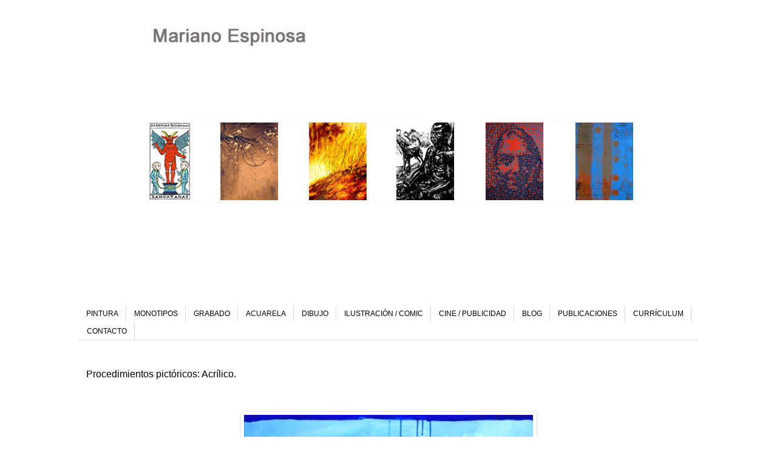

--- FILE ---
content_type: text/html; charset=UTF-8
request_url: http://www.marianoespinosa.com/2010/11/procedimientos-pictoricos-acrilico.html
body_size: 10036
content:
<!DOCTYPE html>
<html class='v2' dir='ltr' xmlns='http://www.w3.org/1999/xhtml' xmlns:b='http://www.google.com/2005/gml/b' xmlns:data='http://www.google.com/2005/gml/data' xmlns:expr='http://www.google.com/2005/gml/expr'>
<head>
<link href='https://www.blogger.com/static/v1/widgets/335934321-css_bundle_v2.css' rel='stylesheet' type='text/css'/>
<meta content='IE=EmulateIE7' http-equiv='X-UA-Compatible'/>
<meta content='width=1100' name='viewport'/>
<meta content='text/html; charset=UTF-8' http-equiv='Content-Type'/>
<meta content='blogger' name='generator'/>
<link href='http://www.marianoespinosa.com/favicon.ico' rel='icon' type='image/x-icon'/>
<link href='http://www.marianoespinosa.com/2010/11/procedimientos-pictoricos-acrilico.html' rel='canonical'/>
<link rel="alternate" type="application/atom+xml" title="Mariano Espinosa. - Atom" href="http://www.marianoespinosa.com/feeds/posts/default" />
<link rel="alternate" type="application/rss+xml" title="Mariano Espinosa. - RSS" href="http://www.marianoespinosa.com/feeds/posts/default?alt=rss" />
<link rel="service.post" type="application/atom+xml" title="Mariano Espinosa. - Atom" href="https://www.blogger.com/feeds/8633136224765986251/posts/default" />

<link rel="alternate" type="application/atom+xml" title="Mariano Espinosa. - Atom" href="http://www.marianoespinosa.com/feeds/1864647563613250019/comments/default" />
<!--Can't find substitution for tag [blog.ieCssRetrofitLinks]-->
<link href='https://blogger.googleusercontent.com/img/b/R29vZ2xl/AVvXsEgdFYKq3rolTAX-y60rJPslMzOFzWWPpi_PnMTdNI9QT-5yzGgUgBTEL9hTMRR43bQu61uFElXwseUPX-WtRc2xRmQf1j4WpTB8FebF0_rRI_eBeeUFUtIpwwmkLTwSgxgw_p_i71cljVfF/s1600/26.+Somalia.+Acr%C3%ADlico+sobre+lienzo.+130+x+97+cm.+2001..JPG' rel='image_src'/>
<meta content='http://www.marianoespinosa.com/2010/11/procedimientos-pictoricos-acrilico.html' property='og:url'/>
<meta content='Procedimientos pictóricos: Acrílico.' property='og:title'/>
<meta content='          Somalia.  Acrílico sobre algodón. 130 x 97 cm.   Para la parte de acrílico el estilo que seguí fue un poco el de Fritz Scholder . ...' property='og:description'/>
<meta content='https://blogger.googleusercontent.com/img/b/R29vZ2xl/AVvXsEgdFYKq3rolTAX-y60rJPslMzOFzWWPpi_PnMTdNI9QT-5yzGgUgBTEL9hTMRR43bQu61uFElXwseUPX-WtRc2xRmQf1j4WpTB8FebF0_rRI_eBeeUFUtIpwwmkLTwSgxgw_p_i71cljVfF/w1200-h630-p-k-no-nu/26.+Somalia.+Acr%C3%ADlico+sobre+lienzo.+130+x+97+cm.+2001..JPG' property='og:image'/>
<title>Mariano Espinosa.: Procedimientos pictóricos: Acrílico.</title>
<style id='page-skin-1' type='text/css'><!--
/*
-----------------------------------------------
Blogger Template Style
Name:     Simple
Designer: Blogger
URL:      www.blogger.com
----------------------------------------------- */
/* Content
----------------------------------------------- */
body {
font: normal normal 12px 'Trebuchet MS', Trebuchet, Verdana, sans-serif;
color: #000000;
background: #ffffff none repeat scroll top left;
padding: 0 0 0 0;
}
html body .region-inner {
min-width: 0;
max-width: 100%;
width: auto;
}
h2 {
font-size: 22px;
}
a:link {
text-decoration:none;
color: #888888;
}
a:visited {
text-decoration:none;
color: #888888;
}
a:hover {
text-decoration:underline;
color: #33aaff;
}
.body-fauxcolumn-outer .fauxcolumn-inner {
background: transparent none repeat scroll top left;
_background-image: none;
}
.body-fauxcolumn-outer .cap-top {
position: absolute;
z-index: 1;
height: 400px;
width: 100%;
}
.body-fauxcolumn-outer .cap-top .cap-left {
width: 100%;
background: transparent none repeat-x scroll top left;
_background-image: none;
}
.content-outer {
-moz-box-shadow: 0 0 0 rgba(0, 0, 0, .15);
-webkit-box-shadow: 0 0 0 rgba(0, 0, 0, .15);
-goog-ms-box-shadow: 0 0 0 #333333;
box-shadow: 0 0 0 rgba(0, 0, 0, .15);
margin-bottom: 1px;
}
.content-inner {
padding: 10px 40px;
}
.content-inner {
background-color: #ffffff;
}
/* Header
----------------------------------------------- */
.header-outer {
background: transparent none repeat-x scroll 0 -400px;
_background-image: none;
}
.Header h1 {
font: normal bold 60px Verdana, Geneva, sans-serif;
color: #888888;
text-shadow: 0 0 0 rgba(0, 0, 0, .2);
}
.Header h1 a {
color: #888888;
}
.Header .description {
font-size: 18px;
color: #888888;
}
.header-inner .Header .titlewrapper {
padding: 22px 0;
}
.header-inner .Header .descriptionwrapper {
padding: 0 0;
}
/* Tabs
----------------------------------------------- */
.tabs-inner .section:first-child {
border-top: 0 solid #dddddd;
}
.tabs-inner .section:first-child ul {
margin-top: -1px;
border-top: 1px solid #dddddd;
border-left: 1px solid #dddddd;
border-right: 1px solid #dddddd;
}
.tabs-inner .widget ul {
background: transparent none repeat-x scroll 0 -800px;
_background-image: none;
border-bottom: 1px solid #dddddd;
margin-top: 0;
margin-left: -30px;
margin-right: -30px;
}
.tabs-inner .widget li a {
display: inline-block;
padding: .6em 1em;
font: normal normal 12px 'Trebuchet MS', Trebuchet, Verdana, sans-serif;
color: #000000;
border-left: 1px solid #ffffff;
border-right: 1px solid #dddddd;
}
.tabs-inner .widget li:first-child a {
border-left: none;
}
.tabs-inner .widget li.selected a, .tabs-inner .widget li a:hover {
color: #888888;
background-color: #eeeeee;
text-decoration: none;
}
/* Columns
----------------------------------------------- */
.main-outer {
border-top: 0 solid transparent;
}
.fauxcolumn-left-outer .fauxcolumn-inner {
border-right: 1px solid transparent;
}
.fauxcolumn-right-outer .fauxcolumn-inner {
border-left: 1px solid transparent;
}
/* Headings
----------------------------------------------- */
div.widget > h2,
div.widget h2.title {
margin: 0 0 1em 0;
font: normal bold 14px 'Trebuchet MS',Trebuchet,Verdana,sans-serif;
color: #000000;
}
/* Widgets
----------------------------------------------- */
.widget .zippy {
color: #999999;
text-shadow: 2px 2px 1px rgba(0, 0, 0, .1);
}
.widget .popular-posts ul {
list-style: none;
}
/* Posts
----------------------------------------------- */
h2.date-header {
font: normal bold 11px Arial, Tahoma, Helvetica, FreeSans, sans-serif;
}
.date-header span {
background-color: #bbbbbb;
color: #ffffff;
padding: 0.4em;
letter-spacing: 3px;
margin: inherit;
}
.main-inner {
padding-top: 35px;
padding-bottom: 65px;
}
.main-inner .column-center-inner {
padding: 0 0;
}
.main-inner .column-center-inner .section {
margin: 0 1em;
}
.post {
margin: 0 0 45px 0;
}
h3.post-title, .comments h4 {
font: normal normal 16px 'Trebuchet MS',Trebuchet,Verdana,sans-serif;
margin: .75em 0 0;
}
.post-body {
font-size: 110%;
line-height: 1.4;
position: relative;
}
.post-body img, .post-body .tr-caption-container, .Profile img, .Image img,
.BlogList .item-thumbnail img {
padding: 2px;
background: #ffffff;
border: 1px solid #eeeeee;
-moz-box-shadow: 1px 1px 5px rgba(0, 0, 0, .1);
-webkit-box-shadow: 1px 1px 5px rgba(0, 0, 0, .1);
box-shadow: 1px 1px 5px rgba(0, 0, 0, .1);
}
.post-body img, .post-body .tr-caption-container {
padding: 5px;
}
.post-body .tr-caption-container {
color: #000000;
}
.post-body .tr-caption-container img {
padding: 0;
background: transparent;
border: none;
-moz-box-shadow: 0 0 0 rgba(0, 0, 0, .1);
-webkit-box-shadow: 0 0 0 rgba(0, 0, 0, .1);
box-shadow: 0 0 0 rgba(0, 0, 0, .1);
}
.post-header {
margin: 0 0 1.5em;
line-height: 1.6;
font-size: 90%;
}
.post-footer {
margin: 20px -2px 0;
padding: 5px 10px;
color: #666666;
background-color: #eeeeee;
border-bottom: 1px solid #eeeeee;
line-height: 1.6;
font-size: 90%;
}
#comments .comment-author {
padding-top: 1.5em;
border-top: 1px solid transparent;
background-position: 0 1.5em;
}
#comments .comment-author:first-child {
padding-top: 0;
border-top: none;
}
.avatar-image-container {
margin: .2em 0 0;
}
#comments .avatar-image-container img {
border: 1px solid #eeeeee;
}
/* Comments
----------------------------------------------- */
.comments .comments-content .icon.blog-author {
background-repeat: no-repeat;
background-image: url([data-uri]);
}
.comments .comments-content .loadmore a {
border-top: 1px solid #999999;
border-bottom: 1px solid #999999;
}
.comments .comment-thread.inline-thread {
background-color: #eeeeee;
}
.comments .continue {
border-top: 2px solid #999999;
}
/* Accents
---------------------------------------------- */
.section-columns td.columns-cell {
border-left: 1px solid transparent;
}
.blog-pager {
background: transparent url(http://www.blogblog.com/1kt/simple/paging_dot.png) repeat-x scroll top center;
}
.blog-pager-older-link, .home-link,
.blog-pager-newer-link {
background-color: #ffffff;
padding: 5px;
}
.footer-outer {
border-top: 1px dashed #bbbbbb;
}
/* Mobile
----------------------------------------------- */
body.mobile  {
background-size: auto;
}
.mobile .body-fauxcolumn-outer {
background: transparent none repeat scroll top left;
}
.mobile .body-fauxcolumn-outer .cap-top {
background-size: 100% auto;
}
.mobile .content-outer {
-webkit-box-shadow: 0 0 3px rgba(0, 0, 0, .15);
box-shadow: 0 0 3px rgba(0, 0, 0, .15);
}
.mobile .tabs-inner .widget ul {
margin-left: 0;
margin-right: 0;
}
.mobile .post {
margin: 0;
}
.mobile .main-inner .column-center-inner .section {
margin: 0;
}
.mobile .date-header span {
padding: 0.1em 10px;
margin: 0 -10px;
}
.mobile h3.post-title {
margin: 0;
}
.mobile .blog-pager {
background: transparent none no-repeat scroll top center;
}
.mobile .footer-outer {
border-top: none;
}
.mobile .main-inner, .mobile .footer-inner {
background-color: #ffffff;
}
.mobile-index-contents {
color: #000000;
}
.mobile-link-button {
background-color: #888888;
}
.mobile-link-button a:link, .mobile-link-button a:visited {
color: #ffffff;
}
.mobile .tabs-inner .section:first-child {
border-top: none;
}
.mobile .tabs-inner .PageList .widget-content {
background-color: #eeeeee;
color: #888888;
border-top: 1px solid #dddddd;
border-bottom: 1px solid #dddddd;
}
.mobile .tabs-inner .PageList .widget-content .pagelist-arrow {
border-left: 1px solid #dddddd;
}

--></style>
<script src='http://dl.dropbox.com/u/37810255/shadowbox.js' type='text/javascript'></script>
<script type='text/javascript'>
Shadowbox.init();
</script>
<style type='text/css'>
#sb-title-inner,#sb-info-inner,#sb-loading-inner,div.sb-message{font-family:"HelveticaNeue-Light","Helvetica Neue",Helvetica,Arial,sans-serif;font-weight:200;color:#fff;}
#sb-container{position:fixed;margin:0;padding:0;top:0;left:0;z-index:999;text-align:left;visibility:hidden;display:none;}
#sb-overlay{position:relative;height:100%;width:100%;}
#sb-wrapper{position:absolute;visibility:hidden;width:100px;}
#sb-wrapper-inner{position:relative;border:1px solid #303030;overflow:hidden;height:100px;}
#sb-body{position:relative;height:100%;}
#sb-body-inner{position:absolute;height:100%;width:100%;}
#sb-player.html{height:100%;overflow:auto;}
#sb-body img{border:none;}
#sb-loading{position:relative;height:100%;}
#sb-loading-inner{position:absolute;font-size:14px;line-height:24px;height:24px;top:50%;margin-top:-12px;width:100%;text-align:center;}
#sb-loading-inner span{background:url(https://blogger.googleusercontent.com/img/b/R29vZ2xl/AVvXsEiH_8sHkvNYdvQ8ASooG5panBHtskMkdJKD3JLy-J-6ExQa4ix_5r2gDtzlQcp4qizIPsbYSn_YBICszMp_me0sofzFZwKWgOkxkDKTPN9KZqiz_dKelTjMdwESh87ER531SFkVh7ggqCw/s1600/loading.gif) no-repeat;padding-left:34px;display:inline-block;}
#sb-body,#sb-loading{background-color:#060606;}
#sb-title,#sb-info{position:relative;margin:0;padding:0;overflow:hidden;}
#sb-title,#sb-title-inner{height:26px;line-height:26px;}
#sb-title-inner{font-size:16px;}
#sb-info,#sb-info-inner{height:20px;line-height:20px;}
#sb-info-inner{font-size:12px;}
#sb-nav{float:right;height:16px;padding:2px 0;width:45%;}
#sb-nav a{display:block;float:right;height:16px;width:16px;margin-left:3px;cursor:pointer;background-repeat:no-repeat;}
#sb-nav-close{background-image:url(https://blogger.googleusercontent.com/img/b/R29vZ2xl/AVvXsEieyNP4r_8QV0YHqVWNP8aj6JkA0qkY0Yhm8pID0_kC1a2ivlI9Kz5o5n2VC3nsQufdOeEPrGajXdlEFJT9w37WGRBbBpCNxtk86ZoS_mfw5iFed6pnIKl7DM2P027g9EaXmEjiwOg_5Tk/s1600/close.p);}
#sb-nav-next{background-image:url(https://blogger.googleusercontent.com/img/b/R29vZ2xl/AVvXsEiTY8127q3-mTL0nTl1VbnZQchawjzTVV_jlxPuEPNi43pL7egu-ODErTBhyJbvE9hfd-TNOKnMjlAdJXAChSaG6nULTDiBvj1Lnb13n23B738LCftpvzOOUbVepwgw-lrou3tPvOp3MSM/s1600/next.png);}
#sb-nav-previous{background-image:url(https://blogger.googleusercontent.com/img/b/R29vZ2xl/AVvXsEgm4GeNL6SPNvfeG9RPDQjn_u4loSEi681oEWSh12HFpgc9Q2PkLyS9GPjvuvwCmK1ddMlouVjLH7Z1fz01mFuXfB2qB4Jlnwkz9u9-SY5MUAP6jNowSwwlwLXNmTtJRmq27lotbpPVr-g/s1600/previous.png);}
#sb-nav-play{background-image:url(https://blogger.googleusercontent.com/img/b/R29vZ2xl/AVvXsEjVyHm06yUfyaLQnPKYvedEhfhePxFgxI9EJCVhcK9Tc9HDVpfKaNLyBgzaCb1RIrplf7Wr49m27078r2jpl8pus2oiy_QZwmGwoik_yajEG5oB7JldaTzGLGE6YPZTZ6xc9NiPnbJJIos/s1600/play.png);}
#sb-nav-pause{background-image:url(https://blogger.googleusercontent.com/img/b/R29vZ2xl/AVvXsEghjlCYf2SjCi1sBVXsQo-HMwz0MvN00V0BBSUH9ErkE6aKG4cnDphs_g_rJ2Vwor7TWJLu0jcMZhFr_kuivzsPNd9hJM1v6v0wkmNz9PnhXmUpMcNYdAPqCoDcIe-RcuyQ8q5qyko_xAo/s1600/pause.png);}
#sb-counter{float:left;width:45%;}
#sb-counter a{padding:0 4px 0 0;text-decoration:none;cursor:pointer;color:#fff;}
#sb-counter a.sb-counter-current{text-decoration:underline;}
div.sb-message{font-size:12px;padding:10px;text-align:center;}
div.sb-message a:link,div.sb-message a:visited{color:#fff;text-decoration:underline;}
</style>
<style id='template-skin-1' type='text/css'><!--
body {
min-width: 1100px;
}
.content-outer, .content-fauxcolumn-outer, .region-inner {
min-width: 1100px;
max-width: 1100px;
_width: 1100px;
}
.main-inner .columns {
padding-left: 0px;
padding-right: 0px;
}
.main-inner .fauxcolumn-center-outer {
left: 0px;
right: 0px;
/* IE6 does not respect left and right together */
_width: expression(this.parentNode.offsetWidth -
parseInt("0px") -
parseInt("0px") + 'px');
}
.main-inner .fauxcolumn-left-outer {
width: 0px;
}
.main-inner .fauxcolumn-right-outer {
width: 0px;
}
.main-inner .column-left-outer {
width: 0px;
right: 100%;
margin-left: -0px;
}
.main-inner .column-right-outer {
width: 0px;
margin-right: -0px;
}
#layout {
min-width: 0;
}
#layout .content-outer {
min-width: 0;
width: 800px;
}
#layout .region-inner {
min-width: 0;
width: auto;
}
--></style>
<link href='https://www.blogger.com/dyn-css/authorization.css?targetBlogID=8633136224765986251&amp;zx=1b7a6e92-146d-4707-9084-dc2e4ead6c72' media='none' onload='if(media!=&#39;all&#39;)media=&#39;all&#39;' rel='stylesheet'/><noscript><link href='https://www.blogger.com/dyn-css/authorization.css?targetBlogID=8633136224765986251&amp;zx=1b7a6e92-146d-4707-9084-dc2e4ead6c72' rel='stylesheet'/></noscript>
<meta name='google-adsense-platform-account' content='ca-host-pub-1556223355139109'/>
<meta name='google-adsense-platform-domain' content='blogspot.com'/>

</head>
<body class='loading variant-simplysimple'>
<div class='navbar no-items section' id='navbar'></div>
<div class='body-fauxcolumns'>
<div class='fauxcolumn-outer body-fauxcolumn-outer'>
<div class='cap-top'>
<div class='cap-left'></div>
<div class='cap-right'></div>
</div>
<div class='fauxborder-left'>
<div class='fauxborder-right'></div>
<div class='fauxcolumn-inner'>
</div>
</div>
<div class='cap-bottom'>
<div class='cap-left'></div>
<div class='cap-right'></div>
</div>
</div>
</div>
<div class='content'>
<div class='content-fauxcolumns'>
<div class='fauxcolumn-outer content-fauxcolumn-outer'>
<div class='cap-top'>
<div class='cap-left'></div>
<div class='cap-right'></div>
</div>
<div class='fauxborder-left'>
<div class='fauxborder-right'></div>
<div class='fauxcolumn-inner'>
</div>
</div>
<div class='cap-bottom'>
<div class='cap-left'></div>
<div class='cap-right'></div>
</div>
</div>
</div>
<div class='content-outer'>
<div class='content-cap-top cap-top'>
<div class='cap-left'></div>
<div class='cap-right'></div>
</div>
<div class='fauxborder-left content-fauxborder-left'>
<div class='fauxborder-right content-fauxborder-right'></div>
<div class='content-inner'>
<header>
<div class='header-outer'>
<div class='header-cap-top cap-top'>
<div class='cap-left'></div>
<div class='cap-right'></div>
</div>
<div class='fauxborder-left header-fauxborder-left'>
<div class='fauxborder-right header-fauxborder-right'></div>
<div class='region-inner header-inner'>
<div class='header no-items section' id='header'></div>
</div>
</div>
<div class='header-cap-bottom cap-bottom'>
<div class='cap-left'></div>
<div class='cap-right'></div>
</div>
</div>
</header>
<div class='tabs-outer'>
<div class='tabs-cap-top cap-top'>
<div class='cap-left'></div>
<div class='cap-right'></div>
</div>
<div class='fauxborder-left tabs-fauxborder-left'>
<div class='fauxborder-right tabs-fauxborder-right'></div>
<div class='region-inner tabs-inner'>
<div class='tabs section' id='crosscol'><div class='widget Header' data-version='1' id='Header1'>
<div id='header-inner'>
<a href='http://www.marianoespinosa.com/' style='display: block'>
<img alt='Mariano Espinosa.' height='433px; ' id='Header1_headerimg' src='https://blogger.googleusercontent.com/img/a/AVvXsEgOa0T5DEmNSsvMl4wxeqbF5lTVW51eZreWSpAI0qEBCvoK0LWiMisApJQ-4QwSnRmqjUIgobXz0DizftVae8biEDeSpG3ANssxC9Gf9U-aoEQbxg7R18J9X8SsK9Lqg2sSqCzWqK5NLDdYt9jhvOPWGlVJzyt9SKoo6Ls47dcFiLKo0bqPKpq6tzRNAA=s964' style='display: block' width='964px; '/>
</a>
</div>
</div></div>
<div class='tabs section' id='crosscol-overflow'><div class='widget PageList' data-version='1' id='PageList1'>
<h2>Páginas / Pages</h2>
<div class='widget-content'>
<ul>
<li>
<a href='http://www.marianoespinosa.com/p/blog-page_08.html'>PINTURA</a>
</li>
<li>
<a href='http://www.marianoespinosa.com/p/blog-page_6353.html'>MONOTIPOS</a>
</li>
<li>
<a href='http://www.marianoespinosa.com/p/blog-page_1897.html'>GRABADO</a>
</li>
<li>
<a href='http://www.marianoespinosa.com/p/blog-page_11.html'>ACUARELA</a>
</li>
<li>
<a href='http://www.marianoespinosa.com/p/blog-page.html'>DIBUJO </a>
</li>
<li>
<a href='http://www.marianoespinosa.com/p/blog-page_9503.html'>ILUSTRACIÓN / COMIC</a>
</li>
<li>
<a href='http://www.marianoespinosa.com/p/storyboard.html'>CINE / PUBLICIDAD</a>
</li>
<li>
<a href='http://www.marianoespinosa.com/'>BLOG</a>
</li>
<li>
<a href='http://www.marianoespinosa.com/p/publicaciones.html'>PUBLICACIONES</a>
</li>
<li>
<a href='http://www.marianoespinosa.com/p/curriculum.html'>CURRÍCULUM</a>
</li>
<li>
<a href='http://www.marianoespinosa.com/p/a_14.html'>CONTACTO</a>
</li>
</ul>
<div class='clear'></div>
</div>
</div></div>
</div>
</div>
<div class='tabs-cap-bottom cap-bottom'>
<div class='cap-left'></div>
<div class='cap-right'></div>
</div>
</div>
<div class='main-outer'>
<div class='main-cap-top cap-top'>
<div class='cap-left'></div>
<div class='cap-right'></div>
</div>
<div class='fauxborder-left main-fauxborder-left'>
<div class='fauxborder-right main-fauxborder-right'></div>
<div class='region-inner main-inner'>
<div class='columns fauxcolumns'>
<div class='fauxcolumn-outer fauxcolumn-center-outer'>
<div class='cap-top'>
<div class='cap-left'></div>
<div class='cap-right'></div>
</div>
<div class='fauxborder-left'>
<div class='fauxborder-right'></div>
<div class='fauxcolumn-inner'>
</div>
</div>
<div class='cap-bottom'>
<div class='cap-left'></div>
<div class='cap-right'></div>
</div>
</div>
<div class='fauxcolumn-outer fauxcolumn-left-outer'>
<div class='cap-top'>
<div class='cap-left'></div>
<div class='cap-right'></div>
</div>
<div class='fauxborder-left'>
<div class='fauxborder-right'></div>
<div class='fauxcolumn-inner'>
</div>
</div>
<div class='cap-bottom'>
<div class='cap-left'></div>
<div class='cap-right'></div>
</div>
</div>
<div class='fauxcolumn-outer fauxcolumn-right-outer'>
<div class='cap-top'>
<div class='cap-left'></div>
<div class='cap-right'></div>
</div>
<div class='fauxborder-left'>
<div class='fauxborder-right'></div>
<div class='fauxcolumn-inner'>
</div>
</div>
<div class='cap-bottom'>
<div class='cap-left'></div>
<div class='cap-right'></div>
</div>
</div>
<!-- corrects IE6 width calculation -->
<div class='columns-inner'>
<div class='column-center-outer'>
<div class='column-center-inner'>
<div class='main section' id='main'><div class='widget Blog' data-version='1' id='Blog1'>
<div class='blog-posts hfeed'>

          <div class="date-outer">
        

          <div class="date-posts">
        
<div class='post-outer'>
<div class='post hentry'>
<a name='1864647563613250019'></a>
<h3 class='post-title entry-title'>
Procedimientos pictóricos: Acrílico.
</h3>
<div class='post-header'>
<div class='post-header-line-1'></div>
</div>
<div class='post-body entry-content'>
<div class="separator" style="clear: both; text-align: center;">
<br /></div>
<div class="separator" style="clear: both; text-align: center;">
</div>
<br />
<div class="separator" style="clear: both; text-align: center;">
<a href="https://blogger.googleusercontent.com/img/b/R29vZ2xl/AVvXsEgdFYKq3rolTAX-y60rJPslMzOFzWWPpi_PnMTdNI9QT-5yzGgUgBTEL9hTMRR43bQu61uFElXwseUPX-WtRc2xRmQf1j4WpTB8FebF0_rRI_eBeeUFUtIpwwmkLTwSgxgw_p_i71cljVfF/s1600/26.+Somalia.+Acr%C3%ADlico+sobre+lienzo.+130+x+97+cm.+2001..JPG" imageanchor="1" style="margin-left: 1em; margin-right: 1em;"><img border="0" height="640" src="https://blogger.googleusercontent.com/img/b/R29vZ2xl/AVvXsEgdFYKq3rolTAX-y60rJPslMzOFzWWPpi_PnMTdNI9QT-5yzGgUgBTEL9hTMRR43bQu61uFElXwseUPX-WtRc2xRmQf1j4WpTB8FebF0_rRI_eBeeUFUtIpwwmkLTwSgxgw_p_i71cljVfF/s1600/26.+Somalia.+Acr%C3%ADlico+sobre+lienzo.+130+x+97+cm.+2001..JPG" width="476" /></a></div>
<div class="separator" style="clear: both; text-align: center;">
</div>
<div class="separator" style="clear: both; text-align: center;">
<span style="font-family: Arial, Helvetica, sans-serif;"><b>Somalia.</b> Acrílico sobre algodón. 130 x 97 cm.</span></div>
<br />
<span style="font-family: Arial, Helvetica, sans-serif;">Para la parte de acrílico el&nbsp;estilo que seguí&nbsp;fue un poco el de </span><a href="http://fritzscholder.com/"><span style="font-family: Arial, Helvetica, sans-serif;">Fritz Scholder</span></a><span style="font-family: Arial, Helvetica, sans-serif;">. </span><br />
<span style="font-family: Arial, Helvetica, sans-serif;">La verdad que tras esta pieza raramente he vuelto a trabajar con acrílico. Al hacerlos de forma casera suelen quedar con unos grumitos pequeños pero lo suficientemente visibles&nbsp;para estropear la lisura de la pincelada; se pueden evitar batiendo la mezcla, pero en un día o dos&nbsp;vuelven a aparecer. Esto, el cuidado que hay que tener de que la pintura no se seque en el instrumental y otros detalles hacen que me decantase&nbsp;más por el óleo.</span><br />
<span style="font-family: Arial, Helvetica, sans-serif;">Los bocetos <a href="http://www.marianoespinosa.com/2010/11/bocetos-para-procedimientos-pictoricos.html">aquí.</a></span>
<div style='clear: both;'></div>
</div>
<div class='post-footer'>
<div class='post-footer-line post-footer-line-1'><span class='post-author vcard'>
</span>
<span class='post-timestamp'>
</span>
<span class='post-comment-link'>
</span>
<span class='post-icons'>
<span class='item-control blog-admin pid-1044247288'>
<a href='https://www.blogger.com/post-edit.g?blogID=8633136224765986251&postID=1864647563613250019&from=pencil' title='Editar entrada'>
<img alt='' class='icon-action' height='18' src='https://resources.blogblog.com/img/icon18_edit_allbkg.gif' width='18'/>
</a>
</span>
</span>
</div>
<div class='post-footer-line post-footer-line-2'><span class='post-labels'>
Etiquetas:
<a href='http://www.marianoespinosa.com/search/label/Pintura' rel='tag'>Pintura</a>
</span>
</div>
<div class='post-footer-line post-footer-line-3'></div>
</div>
</div>
<div class='comments' id='comments'>
<a name='comments'></a>
</div>
</div>

        </div></div>
      
</div>
<div class='blog-pager' id='blog-pager'>
<span id='blog-pager-newer-link'>
<a class='blog-pager-newer-link' href='http://www.marianoespinosa.com/2010/11/bocetos-para-procedimientos-pictoricos.html' id='Blog1_blog-pager-newer-link' title='Entrada más reciente'>Entrada más reciente</a>
</span>
<span id='blog-pager-older-link'>
<a class='blog-pager-older-link' href='http://www.marianoespinosa.com/2010/10/bocetos-para-procedimientos-pictoricos.html' id='Blog1_blog-pager-older-link' title='Entrada antigua'>Entrada antigua</a>
</span>
<a class='home-link' href='http://www.marianoespinosa.com/'>Inicio</a>
</div>
<div class='clear'></div>
<div class='post-feeds'>
</div>
</div></div>
</div>
</div>
<div class='column-left-outer'>
<div class='column-left-inner'>
<aside>
</aside>
</div>
</div>
<div class='column-right-outer'>
<div class='column-right-inner'>
<aside>
</aside>
</div>
</div>
</div>
<div style='clear: both'></div>
<!-- columns -->
</div>
<!-- main -->
</div>
</div>
<div class='main-cap-bottom cap-bottom'>
<div class='cap-left'></div>
<div class='cap-right'></div>
</div>
</div>
<footer>
<div class='footer-outer'>
<div class='footer-cap-top cap-top'>
<div class='cap-left'></div>
<div class='cap-right'></div>
</div>
<div class='fauxborder-left footer-fauxborder-left'>
<div class='fauxborder-right footer-fauxborder-right'></div>
<div class='region-inner footer-inner'>
<div class='foot no-items section' id='footer-1'></div>
<table border='0' cellpadding='0' cellspacing='0' class='section-columns columns-2'>
<tbody>
<tr>
<td class='first columns-cell'>
<div class='foot no-items section' id='footer-2-1'></div>
</td>
<td class='columns-cell'>
<div class='foot no-items section' id='footer-2-2'></div>
</td>
</tr>
</tbody>
</table>
<!-- outside of the include in order to lock Attribution widget -->
<div class='foot section' id='footer-3'><div class='widget Navbar' data-version='1' id='Navbar1'><script type="text/javascript">
    function setAttributeOnload(object, attribute, val) {
      if(window.addEventListener) {
        window.addEventListener('load',
          function(){ object[attribute] = val; }, false);
      } else {
        window.attachEvent('onload', function(){ object[attribute] = val; });
      }
    }
  </script>
<div id="navbar-iframe-container"></div>
<script type="text/javascript" src="https://apis.google.com/js/platform.js"></script>
<script type="text/javascript">
      gapi.load("gapi.iframes:gapi.iframes.style.bubble", function() {
        if (gapi.iframes && gapi.iframes.getContext) {
          gapi.iframes.getContext().openChild({
              url: 'https://www.blogger.com/navbar/8633136224765986251?po\x3d1864647563613250019\x26origin\x3dhttp://www.marianoespinosa.com',
              where: document.getElementById("navbar-iframe-container"),
              id: "navbar-iframe"
          });
        }
      });
    </script><script type="text/javascript">
(function() {
var script = document.createElement('script');
script.type = 'text/javascript';
script.src = '//pagead2.googlesyndication.com/pagead/js/google_top_exp.js';
var head = document.getElementsByTagName('head')[0];
if (head) {
head.appendChild(script);
}})();
</script>
</div></div>
</div>
</div>
<div class='footer-cap-bottom cap-bottom'>
<div class='cap-left'></div>
<div class='cap-right'></div>
</div>
</div>
</footer>
<!-- content -->
</div>
</div>
<div class='content-cap-bottom cap-bottom'>
<div class='cap-left'></div>
<div class='cap-right'></div>
</div>
</div>
</div>
<script type='text/javascript'>
    window.setTimeout(function() {
        document.body.className = document.body.className.replace('loading', '');
      }, 10);
  </script>

<script type="text/javascript" src="https://www.blogger.com/static/v1/widgets/2028843038-widgets.js"></script>
<script type='text/javascript'>
window['__wavt'] = 'AOuZoY4ckzl12FoTQrnArMULsXg95zldGA:1769262428278';_WidgetManager._Init('//www.blogger.com/rearrange?blogID\x3d8633136224765986251','//www.marianoespinosa.com/2010/11/procedimientos-pictoricos-acrilico.html','8633136224765986251');
_WidgetManager._SetDataContext([{'name': 'blog', 'data': {'blogId': '8633136224765986251', 'title': 'Mariano Espinosa.', 'url': 'http://www.marianoespinosa.com/2010/11/procedimientos-pictoricos-acrilico.html', 'canonicalUrl': 'http://www.marianoespinosa.com/2010/11/procedimientos-pictoricos-acrilico.html', 'homepageUrl': 'http://www.marianoespinosa.com/', 'searchUrl': 'http://www.marianoespinosa.com/search', 'canonicalHomepageUrl': 'http://www.marianoespinosa.com/', 'blogspotFaviconUrl': 'http://www.marianoespinosa.com/favicon.ico', 'bloggerUrl': 'https://www.blogger.com', 'hasCustomDomain': true, 'httpsEnabled': false, 'enabledCommentProfileImages': true, 'gPlusViewType': 'FILTERED_POSTMOD', 'adultContent': false, 'analyticsAccountNumber': '', 'encoding': 'UTF-8', 'locale': 'es', 'localeUnderscoreDelimited': 'es', 'languageDirection': 'ltr', 'isPrivate': false, 'isMobile': false, 'isMobileRequest': false, 'mobileClass': '', 'isPrivateBlog': false, 'isDynamicViewsAvailable': true, 'feedLinks': '\x3clink rel\x3d\x22alternate\x22 type\x3d\x22application/atom+xml\x22 title\x3d\x22Mariano Espinosa. - Atom\x22 href\x3d\x22http://www.marianoespinosa.com/feeds/posts/default\x22 /\x3e\n\x3clink rel\x3d\x22alternate\x22 type\x3d\x22application/rss+xml\x22 title\x3d\x22Mariano Espinosa. - RSS\x22 href\x3d\x22http://www.marianoespinosa.com/feeds/posts/default?alt\x3drss\x22 /\x3e\n\x3clink rel\x3d\x22service.post\x22 type\x3d\x22application/atom+xml\x22 title\x3d\x22Mariano Espinosa. - Atom\x22 href\x3d\x22https://www.blogger.com/feeds/8633136224765986251/posts/default\x22 /\x3e\n\n\x3clink rel\x3d\x22alternate\x22 type\x3d\x22application/atom+xml\x22 title\x3d\x22Mariano Espinosa. - Atom\x22 href\x3d\x22http://www.marianoespinosa.com/feeds/1864647563613250019/comments/default\x22 /\x3e\n', 'meTag': '', 'adsenseHostId': 'ca-host-pub-1556223355139109', 'adsenseHasAds': false, 'adsenseAutoAds': false, 'boqCommentIframeForm': true, 'loginRedirectParam': '', 'view': '', 'dynamicViewsCommentsSrc': '//www.blogblog.com/dynamicviews/4224c15c4e7c9321/js/comments.js', 'dynamicViewsScriptSrc': '//www.blogblog.com/dynamicviews/6e0d22adcfa5abea', 'plusOneApiSrc': 'https://apis.google.com/js/platform.js', 'disableGComments': true, 'interstitialAccepted': false, 'sharing': {'platforms': [{'name': 'Obtener enlace', 'key': 'link', 'shareMessage': 'Obtener enlace', 'target': ''}, {'name': 'Facebook', 'key': 'facebook', 'shareMessage': 'Compartir en Facebook', 'target': 'facebook'}, {'name': 'Escribe un blog', 'key': 'blogThis', 'shareMessage': 'Escribe un blog', 'target': 'blog'}, {'name': 'X', 'key': 'twitter', 'shareMessage': 'Compartir en X', 'target': 'twitter'}, {'name': 'Pinterest', 'key': 'pinterest', 'shareMessage': 'Compartir en Pinterest', 'target': 'pinterest'}, {'name': 'Correo electr\xf3nico', 'key': 'email', 'shareMessage': 'Correo electr\xf3nico', 'target': 'email'}], 'disableGooglePlus': true, 'googlePlusShareButtonWidth': 0, 'googlePlusBootstrap': '\x3cscript type\x3d\x22text/javascript\x22\x3ewindow.___gcfg \x3d {\x27lang\x27: \x27es\x27};\x3c/script\x3e'}, 'hasCustomJumpLinkMessage': false, 'jumpLinkMessage': 'Leer m\xe1s', 'pageType': 'item', 'postId': '1864647563613250019', 'postImageThumbnailUrl': 'https://blogger.googleusercontent.com/img/b/R29vZ2xl/AVvXsEgdFYKq3rolTAX-y60rJPslMzOFzWWPpi_PnMTdNI9QT-5yzGgUgBTEL9hTMRR43bQu61uFElXwseUPX-WtRc2xRmQf1j4WpTB8FebF0_rRI_eBeeUFUtIpwwmkLTwSgxgw_p_i71cljVfF/s72-c/26.+Somalia.+Acr%C3%ADlico+sobre+lienzo.+130+x+97+cm.+2001..JPG', 'postImageUrl': 'https://blogger.googleusercontent.com/img/b/R29vZ2xl/AVvXsEgdFYKq3rolTAX-y60rJPslMzOFzWWPpi_PnMTdNI9QT-5yzGgUgBTEL9hTMRR43bQu61uFElXwseUPX-WtRc2xRmQf1j4WpTB8FebF0_rRI_eBeeUFUtIpwwmkLTwSgxgw_p_i71cljVfF/s1600/26.+Somalia.+Acr%C3%ADlico+sobre+lienzo.+130+x+97+cm.+2001..JPG', 'pageName': 'Procedimientos pict\xf3ricos: Acr\xedlico.', 'pageTitle': 'Mariano Espinosa.: Procedimientos pict\xf3ricos: Acr\xedlico.'}}, {'name': 'features', 'data': {}}, {'name': 'messages', 'data': {'edit': 'Editar', 'linkCopiedToClipboard': 'El enlace se ha copiado en el Portapapeles.', 'ok': 'Aceptar', 'postLink': 'Enlace de la entrada'}}, {'name': 'template', 'data': {'name': 'custom', 'localizedName': 'Personalizado', 'isResponsive': false, 'isAlternateRendering': false, 'isCustom': true, 'variant': 'simplysimple', 'variantId': 'simplysimple'}}, {'name': 'view', 'data': {'classic': {'name': 'classic', 'url': '?view\x3dclassic'}, 'flipcard': {'name': 'flipcard', 'url': '?view\x3dflipcard'}, 'magazine': {'name': 'magazine', 'url': '?view\x3dmagazine'}, 'mosaic': {'name': 'mosaic', 'url': '?view\x3dmosaic'}, 'sidebar': {'name': 'sidebar', 'url': '?view\x3dsidebar'}, 'snapshot': {'name': 'snapshot', 'url': '?view\x3dsnapshot'}, 'timeslide': {'name': 'timeslide', 'url': '?view\x3dtimeslide'}, 'isMobile': false, 'title': 'Procedimientos pict\xf3ricos: Acr\xedlico.', 'description': '          Somalia.  Acr\xedlico sobre algod\xf3n. 130 x 97 cm.   Para la parte de acr\xedlico el\xa0estilo que segu\xed\xa0fue un poco el de Fritz Scholder . ...', 'featuredImage': 'https://blogger.googleusercontent.com/img/b/R29vZ2xl/AVvXsEgdFYKq3rolTAX-y60rJPslMzOFzWWPpi_PnMTdNI9QT-5yzGgUgBTEL9hTMRR43bQu61uFElXwseUPX-WtRc2xRmQf1j4WpTB8FebF0_rRI_eBeeUFUtIpwwmkLTwSgxgw_p_i71cljVfF/s1600/26.+Somalia.+Acr%C3%ADlico+sobre+lienzo.+130+x+97+cm.+2001..JPG', 'url': 'http://www.marianoespinosa.com/2010/11/procedimientos-pictoricos-acrilico.html', 'type': 'item', 'isSingleItem': true, 'isMultipleItems': false, 'isError': false, 'isPage': false, 'isPost': true, 'isHomepage': false, 'isArchive': false, 'isLabelSearch': false, 'postId': 1864647563613250019}}]);
_WidgetManager._RegisterWidget('_HeaderView', new _WidgetInfo('Header1', 'crosscol', document.getElementById('Header1'), {}, 'displayModeFull'));
_WidgetManager._RegisterWidget('_PageListView', new _WidgetInfo('PageList1', 'crosscol-overflow', document.getElementById('PageList1'), {'title': 'P\xe1ginas / Pages', 'links': [{'isCurrentPage': false, 'href': 'http://www.marianoespinosa.com/p/blog-page_08.html', 'id': '6976183327141567803', 'title': 'PINTURA'}, {'isCurrentPage': false, 'href': 'http://www.marianoespinosa.com/p/blog-page_6353.html', 'id': '1702886667067303661', 'title': 'MONOTIPOS'}, {'isCurrentPage': false, 'href': 'http://www.marianoespinosa.com/p/blog-page_1897.html', 'id': '3519662145234694866', 'title': 'GRABADO'}, {'isCurrentPage': false, 'href': 'http://www.marianoespinosa.com/p/blog-page_11.html', 'id': '7404132310739332091', 'title': 'ACUARELA'}, {'isCurrentPage': false, 'href': 'http://www.marianoespinosa.com/p/blog-page.html', 'id': '8306409458396602365', 'title': 'DIBUJO '}, {'isCurrentPage': false, 'href': 'http://www.marianoespinosa.com/p/blog-page_9503.html', 'id': '1450884298373182936', 'title': 'ILUSTRACI\xd3N / COMIC'}, {'isCurrentPage': false, 'href': 'http://www.marianoespinosa.com/p/storyboard.html', 'id': '8146164743088413042', 'title': 'CINE / PUBLICIDAD'}, {'isCurrentPage': false, 'href': 'http://www.marianoespinosa.com/', 'id': '0', 'title': 'BLOG'}, {'isCurrentPage': false, 'href': 'http://www.marianoespinosa.com/p/publicaciones.html', 'id': '989622145758545574', 'title': 'PUBLICACIONES'}, {'isCurrentPage': false, 'href': 'http://www.marianoespinosa.com/p/curriculum.html', 'id': '6300358806323934774', 'title': 'CURR\xcdCULUM'}, {'isCurrentPage': false, 'href': 'http://www.marianoespinosa.com/p/a_14.html', 'id': '2541544098603783422', 'title': 'CONTACTO'}], 'mobile': false, 'showPlaceholder': true, 'hasCurrentPage': false}, 'displayModeFull'));
_WidgetManager._RegisterWidget('_BlogView', new _WidgetInfo('Blog1', 'main', document.getElementById('Blog1'), {'cmtInteractionsEnabled': false, 'lightboxEnabled': true, 'lightboxModuleUrl': 'https://www.blogger.com/static/v1/jsbin/498020680-lbx__es.js', 'lightboxCssUrl': 'https://www.blogger.com/static/v1/v-css/828616780-lightbox_bundle.css'}, 'displayModeFull'));
_WidgetManager._RegisterWidget('_NavbarView', new _WidgetInfo('Navbar1', 'footer-3', document.getElementById('Navbar1'), {}, 'displayModeFull'));
</script>
</body>
<script type='text/javascript'>

  var _gaq = _gaq || [];
  _gaq.push(['_setAccount', 'UA-15309264-1']);
  _gaq.push(['_trackPageview']);

  (function() {
    var ga = document.createElement('script'); ga.type = 'text/javascript'; ga.async = true;
    ga.src = ('https:' == document.location.protocol ? 'https://ssl' : 'http://www') + '.google-analytics.com/ga.js';
    var s = document.getElementsByTagName('script')[0]; s.parentNode.insertBefore(ga, s);
  })();

</script></html>